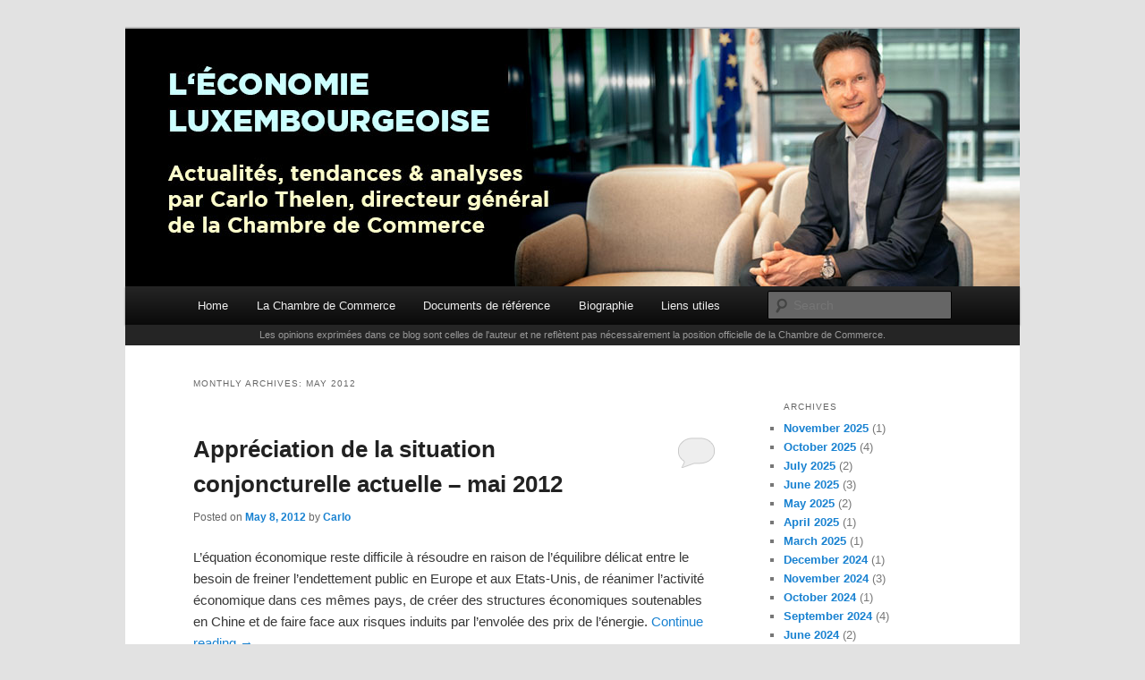

--- FILE ---
content_type: text/html; charset=UTF-8
request_url: https://www.carlothelenblog.lu/2012/05/
body_size: 7898
content:
<!DOCTYPE html>
<!--[if IE 6]>
<html id="ie6" lang="en-US">
<![endif]-->
<!--[if IE 7]>
<html id="ie7" lang="en-US">
<![endif]-->
<!--[if IE 8]>
<html id="ie8" lang="en-US">
<![endif]-->
<!--[if !(IE 6) | !(IE 7) | !(IE 8)  ]><!-->
<html lang="en-US">
<!--<![endif]-->
<head>
<meta charset="UTF-8" />
<meta name="viewport" content="width=device-width" />
<title>May | 2012 | Carlo Thelen Blog</title>
<link rel="profile" href="http://gmpg.org/xfn/11" />
<link rel="stylesheet" type="text/css" media="all" href="https://www.carlothelenblog.lu/wp-content/themes/carlothelenblog/style.css" />
<link rel="pingback" href="https://www.carlothelenblog.lu/xmlrpc.php" />
<!--[if lt IE 9]>
<script src="https://www.carlothelenblog.lu/wp-content/themes/carlothelenblog/js/html5.js" type="text/javascript"></script>
<![endif]-->
<meta name='robots' content='max-image-preview:large' />
	<style>img:is([sizes="auto" i], [sizes^="auto," i]) { contain-intrinsic-size: 3000px 1500px }</style>
	<link rel="alternate" type="application/rss+xml" title="Carlo Thelen Blog &raquo; Feed" href="https://www.carlothelenblog.lu/feed/" />
<link rel="alternate" type="application/rss+xml" title="Carlo Thelen Blog &raquo; Comments Feed" href="https://www.carlothelenblog.lu/comments/feed/" />
<script type="text/javascript">
/* <![CDATA[ */
window._wpemojiSettings = {"baseUrl":"https:\/\/s.w.org\/images\/core\/emoji\/16.0.1\/72x72\/","ext":".png","svgUrl":"https:\/\/s.w.org\/images\/core\/emoji\/16.0.1\/svg\/","svgExt":".svg","source":{"concatemoji":"https:\/\/www.carlothelenblog.lu\/wp-includes\/js\/wp-emoji-release.min.js?ver=6.8.3"}};
/*! This file is auto-generated */
!function(s,n){var o,i,e;function c(e){try{var t={supportTests:e,timestamp:(new Date).valueOf()};sessionStorage.setItem(o,JSON.stringify(t))}catch(e){}}function p(e,t,n){e.clearRect(0,0,e.canvas.width,e.canvas.height),e.fillText(t,0,0);var t=new Uint32Array(e.getImageData(0,0,e.canvas.width,e.canvas.height).data),a=(e.clearRect(0,0,e.canvas.width,e.canvas.height),e.fillText(n,0,0),new Uint32Array(e.getImageData(0,0,e.canvas.width,e.canvas.height).data));return t.every(function(e,t){return e===a[t]})}function u(e,t){e.clearRect(0,0,e.canvas.width,e.canvas.height),e.fillText(t,0,0);for(var n=e.getImageData(16,16,1,1),a=0;a<n.data.length;a++)if(0!==n.data[a])return!1;return!0}function f(e,t,n,a){switch(t){case"flag":return n(e,"\ud83c\udff3\ufe0f\u200d\u26a7\ufe0f","\ud83c\udff3\ufe0f\u200b\u26a7\ufe0f")?!1:!n(e,"\ud83c\udde8\ud83c\uddf6","\ud83c\udde8\u200b\ud83c\uddf6")&&!n(e,"\ud83c\udff4\udb40\udc67\udb40\udc62\udb40\udc65\udb40\udc6e\udb40\udc67\udb40\udc7f","\ud83c\udff4\u200b\udb40\udc67\u200b\udb40\udc62\u200b\udb40\udc65\u200b\udb40\udc6e\u200b\udb40\udc67\u200b\udb40\udc7f");case"emoji":return!a(e,"\ud83e\udedf")}return!1}function g(e,t,n,a){var r="undefined"!=typeof WorkerGlobalScope&&self instanceof WorkerGlobalScope?new OffscreenCanvas(300,150):s.createElement("canvas"),o=r.getContext("2d",{willReadFrequently:!0}),i=(o.textBaseline="top",o.font="600 32px Arial",{});return e.forEach(function(e){i[e]=t(o,e,n,a)}),i}function t(e){var t=s.createElement("script");t.src=e,t.defer=!0,s.head.appendChild(t)}"undefined"!=typeof Promise&&(o="wpEmojiSettingsSupports",i=["flag","emoji"],n.supports={everything:!0,everythingExceptFlag:!0},e=new Promise(function(e){s.addEventListener("DOMContentLoaded",e,{once:!0})}),new Promise(function(t){var n=function(){try{var e=JSON.parse(sessionStorage.getItem(o));if("object"==typeof e&&"number"==typeof e.timestamp&&(new Date).valueOf()<e.timestamp+604800&&"object"==typeof e.supportTests)return e.supportTests}catch(e){}return null}();if(!n){if("undefined"!=typeof Worker&&"undefined"!=typeof OffscreenCanvas&&"undefined"!=typeof URL&&URL.createObjectURL&&"undefined"!=typeof Blob)try{var e="postMessage("+g.toString()+"("+[JSON.stringify(i),f.toString(),p.toString(),u.toString()].join(",")+"));",a=new Blob([e],{type:"text/javascript"}),r=new Worker(URL.createObjectURL(a),{name:"wpTestEmojiSupports"});return void(r.onmessage=function(e){c(n=e.data),r.terminate(),t(n)})}catch(e){}c(n=g(i,f,p,u))}t(n)}).then(function(e){for(var t in e)n.supports[t]=e[t],n.supports.everything=n.supports.everything&&n.supports[t],"flag"!==t&&(n.supports.everythingExceptFlag=n.supports.everythingExceptFlag&&n.supports[t]);n.supports.everythingExceptFlag=n.supports.everythingExceptFlag&&!n.supports.flag,n.DOMReady=!1,n.readyCallback=function(){n.DOMReady=!0}}).then(function(){return e}).then(function(){var e;n.supports.everything||(n.readyCallback(),(e=n.source||{}).concatemoji?t(e.concatemoji):e.wpemoji&&e.twemoji&&(t(e.twemoji),t(e.wpemoji)))}))}((window,document),window._wpemojiSettings);
/* ]]> */
</script>
<style id='wp-emoji-styles-inline-css' type='text/css'>

	img.wp-smiley, img.emoji {
		display: inline !important;
		border: none !important;
		box-shadow: none !important;
		height: 1em !important;
		width: 1em !important;
		margin: 0 0.07em !important;
		vertical-align: -0.1em !important;
		background: none !important;
		padding: 0 !important;
	}
</style>
<link rel='stylesheet' id='wp-block-library-css' href='https://www.carlothelenblog.lu/wp-includes/css/dist/block-library/style.min.css?ver=6.8.3' type='text/css' media='all' />
<style id='classic-theme-styles-inline-css' type='text/css'>
/*! This file is auto-generated */
.wp-block-button__link{color:#fff;background-color:#32373c;border-radius:9999px;box-shadow:none;text-decoration:none;padding:calc(.667em + 2px) calc(1.333em + 2px);font-size:1.125em}.wp-block-file__button{background:#32373c;color:#fff;text-decoration:none}
</style>
<style id='global-styles-inline-css' type='text/css'>
:root{--wp--preset--aspect-ratio--square: 1;--wp--preset--aspect-ratio--4-3: 4/3;--wp--preset--aspect-ratio--3-4: 3/4;--wp--preset--aspect-ratio--3-2: 3/2;--wp--preset--aspect-ratio--2-3: 2/3;--wp--preset--aspect-ratio--16-9: 16/9;--wp--preset--aspect-ratio--9-16: 9/16;--wp--preset--color--black: #000000;--wp--preset--color--cyan-bluish-gray: #abb8c3;--wp--preset--color--white: #ffffff;--wp--preset--color--pale-pink: #f78da7;--wp--preset--color--vivid-red: #cf2e2e;--wp--preset--color--luminous-vivid-orange: #ff6900;--wp--preset--color--luminous-vivid-amber: #fcb900;--wp--preset--color--light-green-cyan: #7bdcb5;--wp--preset--color--vivid-green-cyan: #00d084;--wp--preset--color--pale-cyan-blue: #8ed1fc;--wp--preset--color--vivid-cyan-blue: #0693e3;--wp--preset--color--vivid-purple: #9b51e0;--wp--preset--gradient--vivid-cyan-blue-to-vivid-purple: linear-gradient(135deg,rgba(6,147,227,1) 0%,rgb(155,81,224) 100%);--wp--preset--gradient--light-green-cyan-to-vivid-green-cyan: linear-gradient(135deg,rgb(122,220,180) 0%,rgb(0,208,130) 100%);--wp--preset--gradient--luminous-vivid-amber-to-luminous-vivid-orange: linear-gradient(135deg,rgba(252,185,0,1) 0%,rgba(255,105,0,1) 100%);--wp--preset--gradient--luminous-vivid-orange-to-vivid-red: linear-gradient(135deg,rgba(255,105,0,1) 0%,rgb(207,46,46) 100%);--wp--preset--gradient--very-light-gray-to-cyan-bluish-gray: linear-gradient(135deg,rgb(238,238,238) 0%,rgb(169,184,195) 100%);--wp--preset--gradient--cool-to-warm-spectrum: linear-gradient(135deg,rgb(74,234,220) 0%,rgb(151,120,209) 20%,rgb(207,42,186) 40%,rgb(238,44,130) 60%,rgb(251,105,98) 80%,rgb(254,248,76) 100%);--wp--preset--gradient--blush-light-purple: linear-gradient(135deg,rgb(255,206,236) 0%,rgb(152,150,240) 100%);--wp--preset--gradient--blush-bordeaux: linear-gradient(135deg,rgb(254,205,165) 0%,rgb(254,45,45) 50%,rgb(107,0,62) 100%);--wp--preset--gradient--luminous-dusk: linear-gradient(135deg,rgb(255,203,112) 0%,rgb(199,81,192) 50%,rgb(65,88,208) 100%);--wp--preset--gradient--pale-ocean: linear-gradient(135deg,rgb(255,245,203) 0%,rgb(182,227,212) 50%,rgb(51,167,181) 100%);--wp--preset--gradient--electric-grass: linear-gradient(135deg,rgb(202,248,128) 0%,rgb(113,206,126) 100%);--wp--preset--gradient--midnight: linear-gradient(135deg,rgb(2,3,129) 0%,rgb(40,116,252) 100%);--wp--preset--font-size--small: 13px;--wp--preset--font-size--medium: 20px;--wp--preset--font-size--large: 36px;--wp--preset--font-size--x-large: 42px;--wp--preset--spacing--20: 0.44rem;--wp--preset--spacing--30: 0.67rem;--wp--preset--spacing--40: 1rem;--wp--preset--spacing--50: 1.5rem;--wp--preset--spacing--60: 2.25rem;--wp--preset--spacing--70: 3.38rem;--wp--preset--spacing--80: 5.06rem;--wp--preset--shadow--natural: 6px 6px 9px rgba(0, 0, 0, 0.2);--wp--preset--shadow--deep: 12px 12px 50px rgba(0, 0, 0, 0.4);--wp--preset--shadow--sharp: 6px 6px 0px rgba(0, 0, 0, 0.2);--wp--preset--shadow--outlined: 6px 6px 0px -3px rgba(255, 255, 255, 1), 6px 6px rgba(0, 0, 0, 1);--wp--preset--shadow--crisp: 6px 6px 0px rgba(0, 0, 0, 1);}:where(.is-layout-flex){gap: 0.5em;}:where(.is-layout-grid){gap: 0.5em;}body .is-layout-flex{display: flex;}.is-layout-flex{flex-wrap: wrap;align-items: center;}.is-layout-flex > :is(*, div){margin: 0;}body .is-layout-grid{display: grid;}.is-layout-grid > :is(*, div){margin: 0;}:where(.wp-block-columns.is-layout-flex){gap: 2em;}:where(.wp-block-columns.is-layout-grid){gap: 2em;}:where(.wp-block-post-template.is-layout-flex){gap: 1.25em;}:where(.wp-block-post-template.is-layout-grid){gap: 1.25em;}.has-black-color{color: var(--wp--preset--color--black) !important;}.has-cyan-bluish-gray-color{color: var(--wp--preset--color--cyan-bluish-gray) !important;}.has-white-color{color: var(--wp--preset--color--white) !important;}.has-pale-pink-color{color: var(--wp--preset--color--pale-pink) !important;}.has-vivid-red-color{color: var(--wp--preset--color--vivid-red) !important;}.has-luminous-vivid-orange-color{color: var(--wp--preset--color--luminous-vivid-orange) !important;}.has-luminous-vivid-amber-color{color: var(--wp--preset--color--luminous-vivid-amber) !important;}.has-light-green-cyan-color{color: var(--wp--preset--color--light-green-cyan) !important;}.has-vivid-green-cyan-color{color: var(--wp--preset--color--vivid-green-cyan) !important;}.has-pale-cyan-blue-color{color: var(--wp--preset--color--pale-cyan-blue) !important;}.has-vivid-cyan-blue-color{color: var(--wp--preset--color--vivid-cyan-blue) !important;}.has-vivid-purple-color{color: var(--wp--preset--color--vivid-purple) !important;}.has-black-background-color{background-color: var(--wp--preset--color--black) !important;}.has-cyan-bluish-gray-background-color{background-color: var(--wp--preset--color--cyan-bluish-gray) !important;}.has-white-background-color{background-color: var(--wp--preset--color--white) !important;}.has-pale-pink-background-color{background-color: var(--wp--preset--color--pale-pink) !important;}.has-vivid-red-background-color{background-color: var(--wp--preset--color--vivid-red) !important;}.has-luminous-vivid-orange-background-color{background-color: var(--wp--preset--color--luminous-vivid-orange) !important;}.has-luminous-vivid-amber-background-color{background-color: var(--wp--preset--color--luminous-vivid-amber) !important;}.has-light-green-cyan-background-color{background-color: var(--wp--preset--color--light-green-cyan) !important;}.has-vivid-green-cyan-background-color{background-color: var(--wp--preset--color--vivid-green-cyan) !important;}.has-pale-cyan-blue-background-color{background-color: var(--wp--preset--color--pale-cyan-blue) !important;}.has-vivid-cyan-blue-background-color{background-color: var(--wp--preset--color--vivid-cyan-blue) !important;}.has-vivid-purple-background-color{background-color: var(--wp--preset--color--vivid-purple) !important;}.has-black-border-color{border-color: var(--wp--preset--color--black) !important;}.has-cyan-bluish-gray-border-color{border-color: var(--wp--preset--color--cyan-bluish-gray) !important;}.has-white-border-color{border-color: var(--wp--preset--color--white) !important;}.has-pale-pink-border-color{border-color: var(--wp--preset--color--pale-pink) !important;}.has-vivid-red-border-color{border-color: var(--wp--preset--color--vivid-red) !important;}.has-luminous-vivid-orange-border-color{border-color: var(--wp--preset--color--luminous-vivid-orange) !important;}.has-luminous-vivid-amber-border-color{border-color: var(--wp--preset--color--luminous-vivid-amber) !important;}.has-light-green-cyan-border-color{border-color: var(--wp--preset--color--light-green-cyan) !important;}.has-vivid-green-cyan-border-color{border-color: var(--wp--preset--color--vivid-green-cyan) !important;}.has-pale-cyan-blue-border-color{border-color: var(--wp--preset--color--pale-cyan-blue) !important;}.has-vivid-cyan-blue-border-color{border-color: var(--wp--preset--color--vivid-cyan-blue) !important;}.has-vivid-purple-border-color{border-color: var(--wp--preset--color--vivid-purple) !important;}.has-vivid-cyan-blue-to-vivid-purple-gradient-background{background: var(--wp--preset--gradient--vivid-cyan-blue-to-vivid-purple) !important;}.has-light-green-cyan-to-vivid-green-cyan-gradient-background{background: var(--wp--preset--gradient--light-green-cyan-to-vivid-green-cyan) !important;}.has-luminous-vivid-amber-to-luminous-vivid-orange-gradient-background{background: var(--wp--preset--gradient--luminous-vivid-amber-to-luminous-vivid-orange) !important;}.has-luminous-vivid-orange-to-vivid-red-gradient-background{background: var(--wp--preset--gradient--luminous-vivid-orange-to-vivid-red) !important;}.has-very-light-gray-to-cyan-bluish-gray-gradient-background{background: var(--wp--preset--gradient--very-light-gray-to-cyan-bluish-gray) !important;}.has-cool-to-warm-spectrum-gradient-background{background: var(--wp--preset--gradient--cool-to-warm-spectrum) !important;}.has-blush-light-purple-gradient-background{background: var(--wp--preset--gradient--blush-light-purple) !important;}.has-blush-bordeaux-gradient-background{background: var(--wp--preset--gradient--blush-bordeaux) !important;}.has-luminous-dusk-gradient-background{background: var(--wp--preset--gradient--luminous-dusk) !important;}.has-pale-ocean-gradient-background{background: var(--wp--preset--gradient--pale-ocean) !important;}.has-electric-grass-gradient-background{background: var(--wp--preset--gradient--electric-grass) !important;}.has-midnight-gradient-background{background: var(--wp--preset--gradient--midnight) !important;}.has-small-font-size{font-size: var(--wp--preset--font-size--small) !important;}.has-medium-font-size{font-size: var(--wp--preset--font-size--medium) !important;}.has-large-font-size{font-size: var(--wp--preset--font-size--large) !important;}.has-x-large-font-size{font-size: var(--wp--preset--font-size--x-large) !important;}
:where(.wp-block-post-template.is-layout-flex){gap: 1.25em;}:where(.wp-block-post-template.is-layout-grid){gap: 1.25em;}
:where(.wp-block-columns.is-layout-flex){gap: 2em;}:where(.wp-block-columns.is-layout-grid){gap: 2em;}
:root :where(.wp-block-pullquote){font-size: 1.5em;line-height: 1.6;}
</style>
<link rel="https://api.w.org/" href="https://www.carlothelenblog.lu/wp-json/" /><link rel="EditURI" type="application/rsd+xml" title="RSD" href="https://www.carlothelenblog.lu/xmlrpc.php?rsd" />
<meta name="generator" content="WordPress 6.8.3" />
<style type="text/css">.recentcomments a{display:inline !important;padding:0 !important;margin:0 !important;}</style>	<style type="text/css" id="twentyeleven-header-css">
			#site-title,
		#site-description {
			position: absolute !important;
			clip: rect(1px 1px 1px 1px); /* IE6, IE7 */
			clip: rect(1px, 1px, 1px, 1px);
		}
		</style>
	</head>

<body class="archive date wp-theme-carlothelenblog two-column right-sidebar">
<div id="page" class="hfeed">
	<header id="branding" role="banner">
			<hgroup>
				<h1 id="site-title"><span><a href="https://www.carlothelenblog.lu/" rel="home">Carlo Thelen Blog</a></span></h1>
				<h2 id="site-description">L’économie luxembourgeoise : Actualités, tendances et analyses par Carlo Thelen, Directeur Général, Chambre de Commerce</h2>
			</hgroup>

						<a href="https://www.carlothelenblog.lu/">
									<img src="https://www.carlothelenblog.lu/wp-content/uploads/2022/01/header.jpg" width="1000" height="288" alt="" />
							</a>
			
							<div class="only-search with-image">
					<form method="get" id="searchform" action="https://www.carlothelenblog.lu/">
		<label for="s" class="assistive-text">Search</label>
		<input type="text" class="field" name="s" id="s" placeholder="Search" />
		<input type="submit" class="submit" name="submit" id="searchsubmit" value="Search" />
	</form>
				</div>
			
			<nav id="access" role="navigation">
				<h3 class="assistive-text">Main menu</h3>
								<div class="skip-link"><a class="assistive-text" href="#content">Skip to primary content</a></div>
									<div class="skip-link"><a class="assistive-text" href="#secondary">Skip to secondary content</a></div>
												<div class="menu"><ul>
<li ><a href="https://www.carlothelenblog.lu/">Home</a></li><li class="page_item page-item-2"><a href="https://www.carlothelenblog.lu/la-chambre-de-commerce/">La Chambre de Commerce</a></li>
<li class="page_item page-item-26"><a href="https://www.carlothelenblog.lu/documents-de-reference/">Documents de référence</a></li>
<li class="page_item page-item-30"><a href="https://www.carlothelenblog.lu/biographie/">Biographie</a></li>
<li class="page_item page-item-38"><a href="https://www.carlothelenblog.lu/liens-utiles/">Liens utiles</a></li>
</ul></div>
			</nav><!-- #access -->
			<div id="disclaimer">Les opinions exprimées dans ce blog sont celles de l'auteur et ne reflètent pas nécessairement la position officielle de la Chambre de Commerce.</div>
	</header><!-- #branding -->


	<div id="main">

		<section id="primary">
			<div id="content" role="main">

			
				<header class="page-header">
					<h1 class="page-title">
													Monthly Archives: <span>May 2012</span>											</h1>
				</header>

				
								
					
	<article id="post-186" class="post-186 post type-post status-publish format-standard hentry category-conjoncture">
		<header class="entry-header">
						<h1 class="entry-title"><a href="https://www.carlothelenblog.lu/2012/05/08/appreciation-de-la-situation-conjoncturelle-actuelle-%e2%80%93-avril-2012/" rel="bookmark">Appréciation de la situation conjoncturelle actuelle – mai 2012</a></h1>
			
						<div class="entry-meta">
				<span class="sep">Posted on </span><a href="https://www.carlothelenblog.lu/2012/05/08/appreciation-de-la-situation-conjoncturelle-actuelle-%e2%80%93-avril-2012/" title="14:09" rel="bookmark"><time class="entry-date" datetime="2012-05-08T14:09:20+02:00">May 8, 2012</time></a><span class="by-author"> <span class="sep"> by </span> <span class="author vcard"><a class="url fn n" href="https://www.carlothelenblog.lu/author/comm/" title="View all posts by Carlo" rel="author">Carlo</a></span></span>			</div><!-- .entry-meta -->
			
						<div class="comments-link">
				<a href="https://www.carlothelenblog.lu/2012/05/08/appreciation-de-la-situation-conjoncturelle-actuelle-%e2%80%93-avril-2012/#respond"><span class="leave-reply">Reply</span></a>			</div>
					</header><!-- .entry-header -->

				<div class="entry-content">
			<p>L’équation économique reste difficile à résoudre en raison de l’équilibre délicat entre le besoin de freiner l’endettement public en Europe et aux Etats-Unis, de réanimer l’activité économique dans ces mêmes pays, de créer des structures économiques soutenables en Chine et de faire face aux risques induits par l’envolée des prix de l’énergie. <a href="https://www.carlothelenblog.lu/2012/05/08/appreciation-de-la-situation-conjoncturelle-actuelle-%e2%80%93-avril-2012/#more-186" class="more-link">Continue reading <span class="meta-nav">&rarr;</span></a></p>
					</div><!-- .entry-content -->
		
		<footer class="entry-meta">
												<span class="cat-links">
				<span class="entry-utility-prep entry-utility-prep-cat-links">Posted in</span> <a href="https://www.carlothelenblog.lu/category/conjoncture/" rel="category tag">Conjoncture</a>			</span>
															
									<span class="sep"> | </span>
						<span class="comments-link"><a href="https://www.carlothelenblog.lu/2012/05/08/appreciation-de-la-situation-conjoncturelle-actuelle-%e2%80%93-avril-2012/#respond"><span class="leave-reply">Leave a reply</span></a></span>
			
					</footer><!-- .entry-meta -->
	</article><!-- #post-186 -->

				
				
			
			</div><!-- #content -->
		</section><!-- #primary -->

		<div id="secondary" class="widget-area" role="complementary">
			<aside id="text-3" class="widget widget_text">			<div class="textwidget"><!-- AddThis Button BEGIN -->
<div class="addthis_toolbox addthis_default_style ">
<a class="addthis_button_preferred_1"></a>
<a class="addthis_button_preferred_2"></a>
<a class="addthis_button_preferred_3"></a>
<a class="addthis_button_preferred_4"></a>
<a class="addthis_button_compact"></a>
<a class="addthis_counter addthis_bubble_style"></a>
</div>
<script type="text/javascript" src="https://s7.addthis.com/js/250/addthis_widget.js#pubid=xa-4f2910871ad3957a"></script>
<!-- AddThis Button END --></div>
		</aside><aside id="archives-3" class="widget widget_archive"><h3 class="widget-title">Archives</h3>
			<ul>
					<li><a href='https://www.carlothelenblog.lu/2025/11/'>November 2025</a>&nbsp;(1)</li>
	<li><a href='https://www.carlothelenblog.lu/2025/10/'>October 2025</a>&nbsp;(4)</li>
	<li><a href='https://www.carlothelenblog.lu/2025/07/'>July 2025</a>&nbsp;(2)</li>
	<li><a href='https://www.carlothelenblog.lu/2025/06/'>June 2025</a>&nbsp;(3)</li>
	<li><a href='https://www.carlothelenblog.lu/2025/05/'>May 2025</a>&nbsp;(2)</li>
	<li><a href='https://www.carlothelenblog.lu/2025/04/'>April 2025</a>&nbsp;(1)</li>
	<li><a href='https://www.carlothelenblog.lu/2025/03/'>March 2025</a>&nbsp;(1)</li>
	<li><a href='https://www.carlothelenblog.lu/2024/12/'>December 2024</a>&nbsp;(1)</li>
	<li><a href='https://www.carlothelenblog.lu/2024/11/'>November 2024</a>&nbsp;(3)</li>
	<li><a href='https://www.carlothelenblog.lu/2024/10/'>October 2024</a>&nbsp;(1)</li>
	<li><a href='https://www.carlothelenblog.lu/2024/09/'>September 2024</a>&nbsp;(4)</li>
	<li><a href='https://www.carlothelenblog.lu/2024/06/'>June 2024</a>&nbsp;(2)</li>
	<li><a href='https://www.carlothelenblog.lu/2024/05/'>May 2024</a>&nbsp;(2)</li>
	<li><a href='https://www.carlothelenblog.lu/2024/04/'>April 2024</a>&nbsp;(2)</li>
	<li><a href='https://www.carlothelenblog.lu/2024/02/'>February 2024</a>&nbsp;(2)</li>
	<li><a href='https://www.carlothelenblog.lu/2023/11/'>November 2023</a>&nbsp;(2)</li>
	<li><a href='https://www.carlothelenblog.lu/2023/08/'>August 2023</a>&nbsp;(1)</li>
	<li><a href='https://www.carlothelenblog.lu/2023/07/'>July 2023</a>&nbsp;(1)</li>
	<li><a href='https://www.carlothelenblog.lu/2023/05/'>May 2023</a>&nbsp;(3)</li>
	<li><a href='https://www.carlothelenblog.lu/2023/03/'>March 2023</a>&nbsp;(1)</li>
	<li><a href='https://www.carlothelenblog.lu/2023/02/'>February 2023</a>&nbsp;(3)</li>
	<li><a href='https://www.carlothelenblog.lu/2022/12/'>December 2022</a>&nbsp;(2)</li>
	<li><a href='https://www.carlothelenblog.lu/2022/11/'>November 2022</a>&nbsp;(2)</li>
	<li><a href='https://www.carlothelenblog.lu/2022/10/'>October 2022</a>&nbsp;(2)</li>
	<li><a href='https://www.carlothelenblog.lu/2022/08/'>August 2022</a>&nbsp;(1)</li>
	<li><a href='https://www.carlothelenblog.lu/2022/05/'>May 2022</a>&nbsp;(2)</li>
	<li><a href='https://www.carlothelenblog.lu/2022/03/'>March 2022</a>&nbsp;(2)</li>
	<li><a href='https://www.carlothelenblog.lu/2022/02/'>February 2022</a>&nbsp;(2)</li>
	<li><a href='https://www.carlothelenblog.lu/2021/10/'>October 2021</a>&nbsp;(2)</li>
	<li><a href='https://www.carlothelenblog.lu/2021/09/'>September 2021</a>&nbsp;(2)</li>
	<li><a href='https://www.carlothelenblog.lu/2021/06/'>June 2021</a>&nbsp;(2)</li>
	<li><a href='https://www.carlothelenblog.lu/2021/04/'>April 2021</a>&nbsp;(1)</li>
	<li><a href='https://www.carlothelenblog.lu/2021/03/'>March 2021</a>&nbsp;(2)</li>
	<li><a href='https://www.carlothelenblog.lu/2021/01/'>January 2021</a>&nbsp;(2)</li>
	<li><a href='https://www.carlothelenblog.lu/2020/10/'>October 2020</a>&nbsp;(1)</li>
	<li><a href='https://www.carlothelenblog.lu/2020/09/'>September 2020</a>&nbsp;(1)</li>
	<li><a href='https://www.carlothelenblog.lu/2020/08/'>August 2020</a>&nbsp;(1)</li>
	<li><a href='https://www.carlothelenblog.lu/2020/05/'>May 2020</a>&nbsp;(2)</li>
	<li><a href='https://www.carlothelenblog.lu/2020/04/'>April 2020</a>&nbsp;(2)</li>
	<li><a href='https://www.carlothelenblog.lu/2020/01/'>January 2020</a>&nbsp;(1)</li>
	<li><a href='https://www.carlothelenblog.lu/2019/11/'>November 2019</a>&nbsp;(2)</li>
	<li><a href='https://www.carlothelenblog.lu/2019/10/'>October 2019</a>&nbsp;(1)</li>
	<li><a href='https://www.carlothelenblog.lu/2019/09/'>September 2019</a>&nbsp;(1)</li>
	<li><a href='https://www.carlothelenblog.lu/2019/08/'>August 2019</a>&nbsp;(1)</li>
	<li><a href='https://www.carlothelenblog.lu/2019/07/'>July 2019</a>&nbsp;(2)</li>
	<li><a href='https://www.carlothelenblog.lu/2019/05/'>May 2019</a>&nbsp;(1)</li>
	<li><a href='https://www.carlothelenblog.lu/2019/04/'>April 2019</a>&nbsp;(1)</li>
	<li><a href='https://www.carlothelenblog.lu/2019/03/'>March 2019</a>&nbsp;(3)</li>
	<li><a href='https://www.carlothelenblog.lu/2019/02/'>February 2019</a>&nbsp;(2)</li>
	<li><a href='https://www.carlothelenblog.lu/2019/01/'>January 2019</a>&nbsp;(1)</li>
	<li><a href='https://www.carlothelenblog.lu/2018/11/'>November 2018</a>&nbsp;(3)</li>
	<li><a href='https://www.carlothelenblog.lu/2018/10/'>October 2018</a>&nbsp;(1)</li>
	<li><a href='https://www.carlothelenblog.lu/2018/09/'>September 2018</a>&nbsp;(1)</li>
	<li><a href='https://www.carlothelenblog.lu/2018/07/'>July 2018</a>&nbsp;(1)</li>
	<li><a href='https://www.carlothelenblog.lu/2018/05/'>May 2018</a>&nbsp;(2)</li>
	<li><a href='https://www.carlothelenblog.lu/2018/04/'>April 2018</a>&nbsp;(1)</li>
	<li><a href='https://www.carlothelenblog.lu/2018/03/'>March 2018</a>&nbsp;(1)</li>
	<li><a href='https://www.carlothelenblog.lu/2018/02/'>February 2018</a>&nbsp;(1)</li>
	<li><a href='https://www.carlothelenblog.lu/2018/01/'>January 2018</a>&nbsp;(1)</li>
	<li><a href='https://www.carlothelenblog.lu/2017/12/'>December 2017</a>&nbsp;(1)</li>
	<li><a href='https://www.carlothelenblog.lu/2017/10/'>October 2017</a>&nbsp;(3)</li>
	<li><a href='https://www.carlothelenblog.lu/2017/09/'>September 2017</a>&nbsp;(1)</li>
	<li><a href='https://www.carlothelenblog.lu/2017/08/'>August 2017</a>&nbsp;(1)</li>
	<li><a href='https://www.carlothelenblog.lu/2017/07/'>July 2017</a>&nbsp;(2)</li>
	<li><a href='https://www.carlothelenblog.lu/2017/06/'>June 2017</a>&nbsp;(1)</li>
	<li><a href='https://www.carlothelenblog.lu/2017/05/'>May 2017</a>&nbsp;(2)</li>
	<li><a href='https://www.carlothelenblog.lu/2017/04/'>April 2017</a>&nbsp;(1)</li>
	<li><a href='https://www.carlothelenblog.lu/2017/03/'>March 2017</a>&nbsp;(1)</li>
	<li><a href='https://www.carlothelenblog.lu/2017/02/'>February 2017</a>&nbsp;(2)</li>
	<li><a href='https://www.carlothelenblog.lu/2017/01/'>January 2017</a>&nbsp;(1)</li>
	<li><a href='https://www.carlothelenblog.lu/2016/12/'>December 2016</a>&nbsp;(2)</li>
	<li><a href='https://www.carlothelenblog.lu/2016/11/'>November 2016</a>&nbsp;(1)</li>
	<li><a href='https://www.carlothelenblog.lu/2016/10/'>October 2016</a>&nbsp;(1)</li>
	<li><a href='https://www.carlothelenblog.lu/2016/09/'>September 2016</a>&nbsp;(2)</li>
	<li><a href='https://www.carlothelenblog.lu/2016/08/'>August 2016</a>&nbsp;(1)</li>
	<li><a href='https://www.carlothelenblog.lu/2016/07/'>July 2016</a>&nbsp;(1)</li>
	<li><a href='https://www.carlothelenblog.lu/2016/06/'>June 2016</a>&nbsp;(1)</li>
	<li><a href='https://www.carlothelenblog.lu/2016/05/'>May 2016</a>&nbsp;(1)</li>
	<li><a href='https://www.carlothelenblog.lu/2016/04/'>April 2016</a>&nbsp;(1)</li>
	<li><a href='https://www.carlothelenblog.lu/2016/03/'>March 2016</a>&nbsp;(1)</li>
	<li><a href='https://www.carlothelenblog.lu/2016/02/'>February 2016</a>&nbsp;(2)</li>
	<li><a href='https://www.carlothelenblog.lu/2016/01/'>January 2016</a>&nbsp;(1)</li>
	<li><a href='https://www.carlothelenblog.lu/2015/12/'>December 2015</a>&nbsp;(1)</li>
	<li><a href='https://www.carlothelenblog.lu/2015/11/'>November 2015</a>&nbsp;(1)</li>
	<li><a href='https://www.carlothelenblog.lu/2015/10/'>October 2015</a>&nbsp;(1)</li>
	<li><a href='https://www.carlothelenblog.lu/2015/09/'>September 2015</a>&nbsp;(1)</li>
	<li><a href='https://www.carlothelenblog.lu/2015/07/'>July 2015</a>&nbsp;(2)</li>
	<li><a href='https://www.carlothelenblog.lu/2015/05/'>May 2015</a>&nbsp;(2)</li>
	<li><a href='https://www.carlothelenblog.lu/2015/04/'>April 2015</a>&nbsp;(1)</li>
	<li><a href='https://www.carlothelenblog.lu/2015/03/'>March 2015</a>&nbsp;(3)</li>
	<li><a href='https://www.carlothelenblog.lu/2015/02/'>February 2015</a>&nbsp;(2)</li>
	<li><a href='https://www.carlothelenblog.lu/2015/01/'>January 2015</a>&nbsp;(1)</li>
	<li><a href='https://www.carlothelenblog.lu/2014/12/'>December 2014</a>&nbsp;(1)</li>
	<li><a href='https://www.carlothelenblog.lu/2014/11/'>November 2014</a>&nbsp;(1)</li>
	<li><a href='https://www.carlothelenblog.lu/2014/10/'>October 2014</a>&nbsp;(1)</li>
	<li><a href='https://www.carlothelenblog.lu/2014/09/'>September 2014</a>&nbsp;(1)</li>
	<li><a href='https://www.carlothelenblog.lu/2014/07/'>July 2014</a>&nbsp;(2)</li>
	<li><a href='https://www.carlothelenblog.lu/2014/06/'>June 2014</a>&nbsp;(1)</li>
	<li><a href='https://www.carlothelenblog.lu/2014/05/'>May 2014</a>&nbsp;(1)</li>
	<li><a href='https://www.carlothelenblog.lu/2014/04/'>April 2014</a>&nbsp;(1)</li>
	<li><a href='https://www.carlothelenblog.lu/2014/03/'>March 2014</a>&nbsp;(1)</li>
	<li><a href='https://www.carlothelenblog.lu/2014/02/'>February 2014</a>&nbsp;(1)</li>
	<li><a href='https://www.carlothelenblog.lu/2014/01/'>January 2014</a>&nbsp;(2)</li>
	<li><a href='https://www.carlothelenblog.lu/2013/12/'>December 2013</a>&nbsp;(1)</li>
	<li><a href='https://www.carlothelenblog.lu/2013/11/'>November 2013</a>&nbsp;(1)</li>
	<li><a href='https://www.carlothelenblog.lu/2013/10/'>October 2013</a>&nbsp;(1)</li>
	<li><a href='https://www.carlothelenblog.lu/2013/09/'>September 2013</a>&nbsp;(1)</li>
	<li><a href='https://www.carlothelenblog.lu/2013/08/'>August 2013</a>&nbsp;(1)</li>
	<li><a href='https://www.carlothelenblog.lu/2013/07/'>July 2013</a>&nbsp;(1)</li>
	<li><a href='https://www.carlothelenblog.lu/2013/06/'>June 2013</a>&nbsp;(1)</li>
	<li><a href='https://www.carlothelenblog.lu/2013/05/'>May 2013</a>&nbsp;(1)</li>
	<li><a href='https://www.carlothelenblog.lu/2013/04/'>April 2013</a>&nbsp;(1)</li>
	<li><a href='https://www.carlothelenblog.lu/2013/03/'>March 2013</a>&nbsp;(1)</li>
	<li><a href='https://www.carlothelenblog.lu/2013/02/'>February 2013</a>&nbsp;(1)</li>
	<li><a href='https://www.carlothelenblog.lu/2013/01/'>January 2013</a>&nbsp;(1)</li>
	<li><a href='https://www.carlothelenblog.lu/2012/12/'>December 2012</a>&nbsp;(1)</li>
	<li><a href='https://www.carlothelenblog.lu/2012/11/'>November 2012</a>&nbsp;(3)</li>
	<li><a href='https://www.carlothelenblog.lu/2012/10/'>October 2012</a>&nbsp;(2)</li>
	<li><a href='https://www.carlothelenblog.lu/2012/08/'>August 2012</a>&nbsp;(1)</li>
	<li><a href='https://www.carlothelenblog.lu/2012/07/'>July 2012</a>&nbsp;(2)</li>
	<li><a href='https://www.carlothelenblog.lu/2012/06/'>June 2012</a>&nbsp;(2)</li>
	<li><a href='https://www.carlothelenblog.lu/2012/05/' aria-current="page">May 2012</a>&nbsp;(1)</li>
	<li><a href='https://www.carlothelenblog.lu/2012/04/'>April 2012</a>&nbsp;(2)</li>
	<li><a href='https://www.carlothelenblog.lu/2012/03/'>March 2012</a>&nbsp;(1)</li>
	<li><a href='https://www.carlothelenblog.lu/2012/02/'>February 2012</a>&nbsp;(3)</li>
	<li><a href='https://www.carlothelenblog.lu/2012/01/'>January 2012</a>&nbsp;(1)</li>
			</ul>

			</aside><aside id="categories-3" class="widget widget_categories"><h3 class="widget-title">Catégories</h3>
			<ul>
					<li class="cat-item cat-item-11"><a href="https://www.carlothelenblog.lu/category/_auf-deutsch_/">_Auf Deutsch_</a> (2)
</li>
	<li class="cat-item cat-item-10"><a href="https://www.carlothelenblog.lu/category/in-english/">_In English_</a> (36)
</li>
	<li class="cat-item cat-item-8"><a href="https://www.carlothelenblog.lu/category/budget-de-letat/">Budget de l&#039;Etat</a> (32)
</li>
	<li class="cat-item cat-item-3"><a href="https://www.carlothelenblog.lu/category/conjoncture/">Conjoncture</a> (65)
</li>
	<li class="cat-item cat-item-9"><a href="https://www.carlothelenblog.lu/category/fiscalite/">Fiscalité</a> (11)
</li>
	<li class="cat-item cat-item-4"><a href="https://www.carlothelenblog.lu/category/fondements-economie/">Fondements de l&#039;économie</a> (22)
</li>
	<li class="cat-item cat-item-5"><a href="https://www.carlothelenblog.lu/category/regards-actualite/">Regards sur l&#039;actualité</a> (133)
</li>
	<li class="cat-item cat-item-1"><a href="https://www.carlothelenblog.lu/category/uncategorized/">Uncategorized</a> (18)
</li>
			</ul>

			</aside><aside id="recent-comments-3" class="widget widget_recent_comments"><h3 class="widget-title">Derniers commentaires</h3><ul id="recentcomments"><li class="recentcomments"><span class="comment-author-link"><a href="http://Jeanhamilius.lu" class="url" rel="ugc external nofollow">Jean Hamilius</a></span> on <a href="https://www.carlothelenblog.lu/2021/03/12/profitability-a-vaccine-for-companies/#comment-30614">Profitability: A vaccine for companies</a></li><li class="recentcomments"><span class="comment-author-link">François Koepp</span> on <a href="https://www.carlothelenblog.lu/2020/10/22/pour-un-budget-de-la-resilience-et-de-la-relance/#comment-29097">Pour un budget de la résilience et de la relance</a></li><li class="recentcomments"><span class="comment-author-link">FORTEGUERRE</span> on <a href="https://www.carlothelenblog.lu/2020/04/01/les-5-prerequis-pour-limiter-les-degats-socio-economiques-de-cette-crise-inedite/#comment-28480">Les 5 prérequis pour limiter les dégâts socio-économiques de cette crise inédite</a></li><li class="recentcomments"><span class="comment-author-link"><a href="https://www.carlothelenblog.lu/2020/04/06/the-five-prerequisites-for-limiting-the-socioeconomic-damage-from-this-unprecedented-crisis/" class="url" rel="ugc">The five prerequisites for limiting the socioeconomic damage from this unprecedented crisis | Carlo Thelen Blog</a></span> on <a href="https://www.carlothelenblog.lu/2020/04/01/les-5-prerequis-pour-limiter-les-degats-socio-economiques-de-cette-crise-inedite/#comment-27993">Les 5 prérequis pour limiter les dégâts socio-économiques de cette crise inédite</a></li><li class="recentcomments"><span class="comment-author-link">Michel Prémont</span> on <a href="https://www.carlothelenblog.lu/2020/01/22/pour-que-le-pollueur-payeur-ne-devienne-pas-l-entrepreneur-payeur/#comment-27610">Pour que le « pollueur-payeur » ne devienne pas l’« entrepreneur-payeur »</a></li></ul></aside><aside id="meta-3" class="widget widget_meta"><h3 class="widget-title">Meta</h3>
		<ul>
						<li><a href="https://www.carlothelenblog.lu/wp-login.php">Log in</a></li>
			<li><a href="https://www.carlothelenblog.lu/feed/">Entries feed</a></li>
			<li><a href="https://www.carlothelenblog.lu/comments/feed/">Comments feed</a></li>

			<li><a href="https://wordpress.org/">WordPress.org</a></li>
		</ul>

		</aside>		</div><!-- #secondary .widget-area -->

	</div><!-- #main -->

	<footer id="colophon" role="contentinfo">

			

			<div id="site-generator">
								<a href="http://wordpress.org/" title="Semantic Personal Publishing Platform">Proudly powered by WordPress</a>
			</div>
	</footer><!-- #colophon -->
</div><!-- #page -->

<script type="speculationrules">
{"prefetch":[{"source":"document","where":{"and":[{"href_matches":"\/*"},{"not":{"href_matches":["\/wp-*.php","\/wp-admin\/*","\/wp-content\/uploads\/*","\/wp-content\/*","\/wp-content\/plugins\/*","\/wp-content\/themes\/carlothelenblog\/*","\/*\\?(.+)"]}},{"not":{"selector_matches":"a[rel~=\"nofollow\"]"}},{"not":{"selector_matches":".no-prefetch, .no-prefetch a"}}]},"eagerness":"conservative"}]}
</script>
<script type="text/javascript">
/* <![CDATA[ */
var _paq = _paq || [];
_paq.push( ["setTrackingSourceProvider","wordpress","1.4.1"] );
/* ]]> */
</script>

</body>
</html>